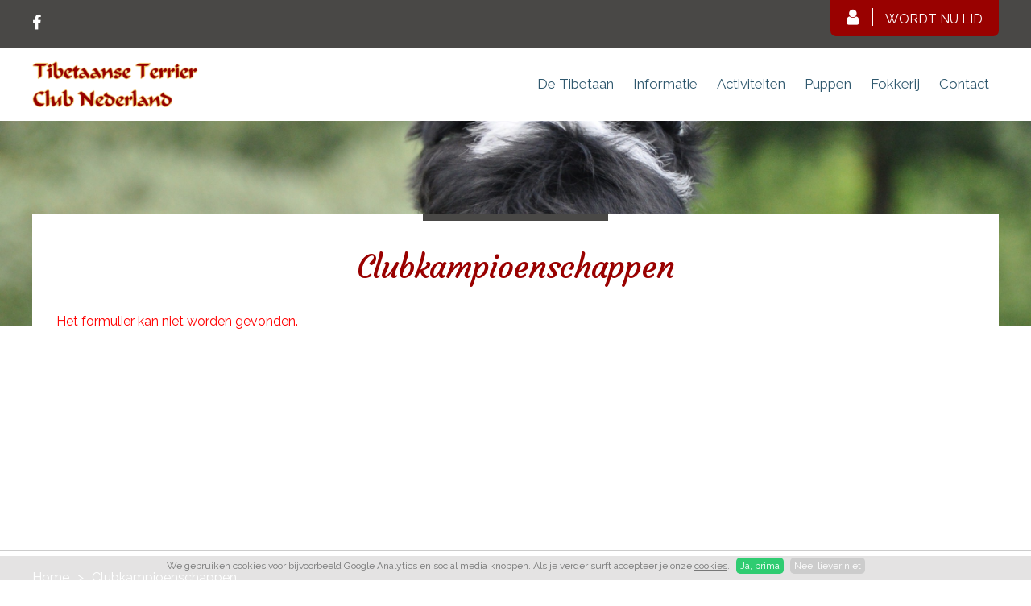

--- FILE ---
content_type: text/html; charset=utf-8
request_url: https://www.tibetaanseterrierclub.nl/clubkampioenschappen
body_size: 2900
content:
<!DOCTYPE HTML><html lang="nl" class="mx_cookie"><head> <meta http-equiv="Content-Type" content="text/html; charset=utf-8" /> <title>Clubkampioenschappen</title> <meta name="robots" content="index,follow" /> <script type="text/javascript" src="/cache/js/799-config.js?ts=1766675900"></script> <script type="text/javascript" src="/cache/js/799-1-lang.js?ts=1766675900"></script> <meta name="viewport" content="width=device-width, initial-scale=1, user-scalable=no" /> <meta name="format-detection" content="telephone=no"/> <link href="https://fonts.googleapis.com/css?family=Raleway:400,400i,600" rel="stylesheet"> <link href="https://fonts.googleapis.com/css?family=Courgette" rel="stylesheet"> <link href="https://tibetaanseterrierclubnl.cdn.maxicms.nl/templates/css/font-awesome.min.css" rel="stylesheet" type="text/css" /> <link href="https://tibetaanseterrierclubnl.cdn.maxicms.nl/templates/css/liMarquee.css" rel="stylesheet" type="text/css" /> <link href="https://tibetaanseterrierclubnl.cdn.maxicms.nl/templates/css/owl.carousel.css" rel="stylesheet" type="text/css" /> <link href="https://tibetaanseterrierclubnl.cdn.maxicms.nl/templates/css/flexslider.css" rel="stylesheet" type="text/css" /> <link href="https://tibetaanseterrierclubnl.cdn.maxicms.nl/templates/css/main.css" rel="stylesheet" type="text/css" /> <link href="https://tibetaanseterrierclubnl.cdn.maxicms.nl/templates/css/nav.css" rel="stylesheet" type="text/css" /> <link rel="stylesheet" href="https://tibetaanseterrierclubnl.cdn.maxicms.nl/views/Cookie/cookie.css" /> <link rel="stylesheet" href="/lib/Cupella/Modules/Block/Views/image.css?ts=1484231579" /> <link rel="stylesheet" href="https://tibetaanseterrierclubnl.cdn.maxicms.nl/views/ContactForm/contact_form.css" /> <link rel="stylesheet" href="/assets/css/default.css?ts=1484231578" /></head> <body><div id="mx_cookie"> We gebruiken cookies voor bijvoorbeeld Google Analytics en social media knoppen. Als je verder surft accepteer je onze <a href="/cookiebeleid?mx_cookie_implicit=0">cookies</a>. <a href="#" id="mx_cookie_allow" class="mx_cookie_btn">Ja, prima</a> <a href="#" id="mx_cookie_disallow" class="mx_cookie_btn">Nee, liever niet</a></div> <!-- in twig <div id="headerwrapper">--> <div id="headerwrapper"> <div id="topwrapper"> <div id="top"> <div id="top-left"> <!-- <a href="#"><i class="fa fa-instagram" aria-hidden="true"></i></a> --><a href="https://www.facebook.com/groups/824623828968331/?ref=share" target="_blank"><i class="fa fa-facebook" aria-hidden="true"></i></a> <!--<a href="#"><i class="fa fa-linkedin" aria-hidden="true"></i></a><a href="#"><i class="fa fa-twitter" aria-hidden="true"></i></a>--></div> <div id="top-right"><a href="/lid-worden"><i class="fa fa-user" aria-hidden="true"></i><span>Wordt nu lid</span></a></div> <div class="clear"></div> </div> </div> <div id="navwrapper"> <header id="header"> <div id="logo"><a href="/"><img src="https://tibetaanseterrierclubnl.cdn.maxicms.nl/templates/layout/ttcn-logo.png" width="925" height="220"></a></div> <nav id="nav"><ul id="slick"> <li class="mx_first mx_parent"> <a href="#" title="De Tibetaan" class="MenuBarItemSubmenu">De Tibetaan</a> <ul class="mx_level_1"> <li class="mx_first"> <a href="/herkomst" title="Herkomst" >Herkomst</a> </li> <li> <a href="/rasstandaard" title="Rasstandaard" >Rasstandaard</a> </li> <li> <a href="/kenmerken" title="Kenmerken" >Kenmerken</a> </li> <li> <a href="/gezondheid" title="Gezondheid" >Gezondheid</a> </li> <li> <a href="/gedrag" title="Gedrag" >Gedrag</a> </li> <li> <a href="/algemene-verzorging" title="Algemene verzorging" >Algemene verzorging</a> </li> <li class="mx_last"> <a href="/vachtverzorging" title="Vachtverzorging" >Vachtverzorging</a> </li> </ul> </li> <li class="mx_parent"> <a href="#" title="Informatie" class="MenuBarItemSubmenu">Informatie</a> <ul class="mx_level_1"> <li class="mx_first"> <a href="/algemeen-gezondheid" title="Algemeen" >Algemeen</a> </li> <li> <a href="/doel" title="Doel" >Doel</a> </li> <li> <a href="/organisatie" title="Organisatie" >Organisatie</a> </li> <li> <a href="/wie-is-wie" title="Wie is wie" >Wie is wie</a> </li> <li> <a href="/nieuws" title="Nieuws" >Nieuws</a> </li> <li> <a href="/lid-worden" title="Lid worden" >Lid worden</a> </li> <li> <a href="/huishoudelijk-reglement" title="Huishoudelijk reglement" >Huishoudelijk reglement</a> </li> <li> <a href="/informatie/belangrijke-documenten" title="Belangrijke documenten" >Belangrijke documenten</a> </li> <li class="mx_last"> <a href="/links" title="Links" >Links</a> </li> </ul> </li> <li class="mx_parent"> <a href="#" title="Activiteiten" class="MenuBarItemSubmenu">Activiteiten</a> <ul class="mx_level_1"> <li class="mx_first mx_parent"> <a href="/activiteiten/sport-en-spel" title="Sport en spel" class="MenuBarItemSubmenu">Sport en spel</a> <ul class="mx_level_2"> <li class="mx_first mx_last"> <a href="/wat-is-behendigheid" title="Wat is behendigheid?" >Wat is behendigheid?</a> </li> </ul> </li> <li> <a href="/agenda" title="Agenda" >Agenda</a> </li> <li> <a href="/activiteiten" title="Activiteiten" >Activiteiten</a> </li> <li class="mx_parent"> <a href="#" title="Fotoboeken" class="MenuBarItemSubmenu">Fotoboeken</a> <ul class="mx_level_2"> <li class="mx_first"> <a href="/leden-fotoboeken" title="Leden foto&#039;s" >Leden foto&#039;s</a> </li> <li class="mx_last"> <a href="/fotos-aanleveren" title="Foto&#039;s aanleveren" >Foto&#039;s aanleveren</a> </li> </ul> </li> <li class="mx_last"> <a href="/wedstrijden-en-uitslagen" title="Wedstrijden en uitslagen" >Wedstrijden en uitslagen</a> </li> </ul> </li> <li class="mx_parent"> <a href="#" title="Puppen" class="MenuBarItemSubmenu">Puppen</a> <ul class="mx_level_1"> <li class="mx_first"> <a href="/op-zoek-naar-een-pup" title="Op zoek naar een pup?" >Op zoek naar een pup?</a> </li> <li> <a href="/puppen-bij-fokkers" title="Puppen bij erkende fokkers" >Puppen bij erkende fokkers</a> </li> <li> <a href="/pupinformatiedienst" title="Pupinformatiedienst" >Pupinformatiedienst</a> </li> <li class="mx_last"> <a href="/herplaatsing" title="Herplaatsing" >Herplaatsing</a> </li> </ul> </li> <li class="mx_parent"> <a href="#" title="Fokkerij" class="MenuBarItemSubmenu">Fokkerij</a> <ul class="mx_level_1"> <li class="mx_first"> <a href="/fokkers" title="Fokkers" >Fokkers</a> </li> <li> <a href="/fokkerij/dna-uitslagen" title="DNA uitslagen" >DNA uitslagen</a> </li> <li> <a href="/fokkerij/uitslagen-hd-ecvo" title="Uitslagen HD &amp; ECVO" >Uitslagen HD &amp; ECVO</a> </li> <li class="mx_last"> <a href="/dekaangifte" title="Dekaangifte" >Dekaangifte</a> </li> </ul> </li> <li class="mx_last"> <a href="/contact" title="Contact" >Contact</a> </li> </ul></nav> <div class="clear"></div> </header> </div> <div id="navprepend"></div></div><div id="contentwrapper"> <section id="content"> <h1>Clubkampioenschappen</h1> <p><p class="mx_error">Het formulier kan niet worden gevonden.</p><br /> </p> <p><br /> </p> <div class="clear"></div> </section></div><div id="bottomwrapper"></div><div id="breadcrumbswrapper"> <div id="breadcrumbs"><ul vocab="https://schema.org/" typeof="BreadcrumbList"> <li property="itemListElement" typeof="ListItem"> <a property="item" typeof="WebPage" href="/" title="Home"><span property="name">Home</span></a> <meta property="position" content="1"> </li> <li property="itemListElement" typeof="ListItem"> <span property="name">Clubkampioenschappen</span> <meta property="position" content="2"> </li> </ul></div></div><div id="footerwrapper"> <h6>Neem contact op</h6> <footer id="footer"> <div id="footer-left">
Tibetaanse Terrier Club Nederland<br><a href="/cdn-cgi/l/email-protection#e0898e868fa09494838ece8e8c" target="_blank"><span class="__cf_email__" data-cfemail="e48d8a828ba49090878aca8a88">[email&#160;protected]</span></a><br><br><a href="/sitemap" target="_blank">Sitemap</a><br/><a href="https://tibetaanseterrierclubnl.cdn.maxicms.nl/uploads/Editor/PDF/privacybeleid-ttcn-versie-230618-1.pdf" target="_blank">Privacy verklaring</a> <a class="bottomlink" href="/contact"><i class="fa fa-user" aria-hidden="true"></i><span>Contact</span></a> </div> <div id="footer-right"><div id="mx_contact_form"> <form class="mx_contact_form" method="post" action="/clubkampioenschappen?mx_contact_form=1#mx_contact_form"> <input type="hidden" name="mx_csrf" value="5141b7c27a1e3d7387d6d206b876927e415df5cd" /> <div class="mx_contact_form_row"> <div class="mx_contact_form_input"> <input type="text" name="item_2" id="item_2" value="" placeholder="Naam *" /> </div> </div> <div class="mx_contact_form_row"> <div class="mx_contact_form_input"> <input type="text" name="item_3" id="item_3" value="" placeholder="Telefoonnummer *" /> </div> </div> <div class="mx_contact_form_row"> <div class="mx_contact_form_input"> <input type="text" name="item_4" id="item_4" value="" placeholder="E-mailadres *" /> </div> </div> <div class="mx_contact_form_row"> <div class="mx_contact_form_input"> <textarea name="item_5" id="item_5" cols="40" rows="7" placeholder="Bericht *" ></textarea> </div> </div> <div class="mx_contact_form_row mx_hidden"> <div class="mx_contact_form_input"> <input type="text" name="emailaddress" id="emailaddress" value="" placeholder="E-mailadres *" /> </div> </div> <div class="mx_contact_form_row"> <button type="submit"> <i class="fa fa-angle-right" aria-hidden="true"></i>Versturen </button> </div> </form></div></div> <div class="clear"></div> </footer></div><div id="copywrapper"> <div id="copy"> <div id="copy-left">&copy; 2025 <a href="http://www.degeusinternet.nl" target="_blank" >Website door De Geus Internet</a></div> <div id="copy-right"><!-- <a href="#"><i class="fa fa-instagram" aria-hidden="true"> </i></a>--><a href="https://www.facebook.com/groups/824623828968331/?ref=share" target="_blank"><i class="fa fa-facebook" aria-hidden="true"></i></a> <!--<a href="#"><i class="fa fa-linkedin" aria-hidden="true"></i></a><a href="#"><i class="fa fa-twitter" aria-hidden="true"></i></a> --></div> <div class="clear"></div> </div></div> <script data-cfasync="false" src="/cdn-cgi/scripts/5c5dd728/cloudflare-static/email-decode.min.js"></script><script type="text/javascript" src="https://tibetaanseterrierclubnl.cdn.maxicms.nl/templates/js/jquery-1.11.3.min.js"></script>
<script type="text/javascript" src="https://tibetaanseterrierclubnl.cdn.maxicms.nl/templates/js/jquery.flexslider.js"></script>
<script type="text/javascript" src="https://tibetaanseterrierclubnl.cdn.maxicms.nl/templates/js/isotope.pkgd.min.js"></script>
<script type="text/javascript" src="https://tibetaanseterrierclubnl.cdn.maxicms.nl/templates/js/imagesloaded.pkgd.min.js"></script>
<script type="text/javascript" src="https://tibetaanseterrierclubnl.cdn.maxicms.nl/templates/js/jquery.slicknav.js"></script>
<script type="text/javascript" src="https://tibetaanseterrierclubnl.cdn.maxicms.nl/templates/js/owl.carousel.js"></script>
<script type="text/javascript" src="https://tibetaanseterrierclubnl.cdn.maxicms.nl/templates/js/jquery.liMarquee.js"></script>
<script type="text/javascript" src="https://tibetaanseterrierclubnl.cdn.maxicms.nl/templates/js/jquery.cycle2.min.js"></script>
<script type="text/javascript" src="https://tibetaanseterrierclubnl.cdn.maxicms.nl/templates/js/jquery.matchHeight.js"></script>
<script type="text/javascript" src="https://tibetaanseterrierclubnl.cdn.maxicms.nl/templates/js/jquery-filestyle.min.js"></script>
<script type="text/javascript" src="https://tibetaanseterrierclubnl.cdn.maxicms.nl/templates/js/main.js"></script> <script type="text/javascript" src="/lib/Cupella/Modules/Cookie/Resources/js/cookie.js?ts=1458656867"></script><script type="text/javascript" src="/lib/Cupella/Modules/ContactForm/Resources/js/contact-module.js?ts=1739442359"></script><script type="text/javascript" src="/js/jquery.ctrlz.js?ts=1686308660"></script><script type="text/javascript" src="/js/main.js?ts=1589859582"></script><script defer src="https://static.cloudflareinsights.com/beacon.min.js/vcd15cbe7772f49c399c6a5babf22c1241717689176015" integrity="sha512-ZpsOmlRQV6y907TI0dKBHq9Md29nnaEIPlkf84rnaERnq6zvWvPUqr2ft8M1aS28oN72PdrCzSjY4U6VaAw1EQ==" data-cf-beacon='{"version":"2024.11.0","token":"3554c74d202e4307905056d9e8d287a4","r":1,"server_timing":{"name":{"cfCacheStatus":true,"cfEdge":true,"cfExtPri":true,"cfL4":true,"cfOrigin":true,"cfSpeedBrain":true},"location_startswith":null}}' crossorigin="anonymous"></script>
</body></html>


--- FILE ---
content_type: text/css
request_url: https://tibetaanseterrierclubnl.cdn.maxicms.nl/templates/css/main.css
body_size: 5198
content:
/* CSS Document */
html,body,div,span,object,iframe,h1,h2,h3,h4,h5,h6,p,blockquote,pre,abbr,address,cite,code,del,dfn,em,img,ins,kbd,q,samp,small,strong,sub,sup,var,b,i,dl,dt,dd,fieldset,form,label,legend,table,caption,tbody,tfoot,thead,tr,th,td,article,aside,canvas,details,figcaption,figure,footer,header,hgroup,menu,nav,section,summary,time,mark,audio,video{margin:0;padding:0;border:0;outline:0;font-size:100%;vertical-align:baseline;background:transparent}body{line-height:1}article,aside,details,figcaption,figure,footer,header,hgroup,menu,nav,section{display:block}nav ul{list-style:none}blockquote,q{quotes:none}blockquote:before,blockquote:after,q:before,q:after{content:none}a{margin:0;padding:0;font-size:100%;vertical-align:baseline;background:transparent}ins{background-color:#ff9;color:#000;text-decoration:none}mark{background-color:#ff9;color:#000;font-style:italic;font-weight:bold}del{text-decoration:line-through}abbr[title],dfn[title]{border-bottom:1px dotted;cursor:help}table{border-collapse:collapse;border-spacing:0}hr{display:block;height:1px;border:0;border-top:1px solid #ccc;margin:1em 0;padding:0}input[type=text],input[type=button],input[type=submit],input[type=password],select{vertical-align:middle}

* {
-webkit-box-sizing: border-box;
-moz-box-sizing: border-box;
box-sizing: border-box;
-webkit-tap-highlight-color: rgba(0,0,0,0);
}

html.mx_logged_in {
    margin-top: 0 !important;
}

body {
margin:0;
padding:0;
color: #000000;
line-height: 1.350;
}

body, p, td, td p {
font-family: 'Raleway', sans-serif;
font-weight:400;
font-size: 16px;
}

h1, h2, h3, h4, h5, h6, p, ul {
margin-top:15;
margin-bottom:15px;
}

h1, h6, h4 {
font-family: 'Courgette', cursive;
font-style:normal !important;
letter-spacing: -1px;
font-weight:normal;
font-size:40px;
color:#990100;
text-align:center;
margin-bottom:30px;
}

h1:before, h4:before {
content:"";
width:230px;
height:9px;
background-color:#494846;
display:block;
margin:0 auto;
margin-bottom:40px;
}

#aside h4:before {
background-color:#DDDDDD;
}

h1, h1:before {
margin-bottom:30px;
color: #990100;
}

h2 {
color:#990100;
font-size:28px;
font-weight:normal;
}

h3 {
color: #494846;
font-size:24px;
margin-bottom:0;
font-weight:normal;
}


.mx_news_block_content h3 {color: #990100; }


h5 {
color:#494846;
font-family: 'Playfair Display', serif;
font-style:italic;
font-weight:normal;
font-size:20px;
}


p.quote{
font-family: 'Courgette', cursive;
letter-spacing: -1px;
margin-top:15px;
font-size:19px;
}

p.small{
font-size:14px;
}

#content p[style*="padding-left"] {
font-family: 'Courgette', cursive;
font-size:19px;
letter-spacing: -1px;
padding:15px 25px !important;
background-color:#EEEEEE;
line-height:27px;
quotes: "“" "”" "‘" "’";
}

#content p[style*="padding-left"]:before {
    content: open-quote;
	font-size:42px;
	display: block;
	float:left;
	padding-right:12px;
	line-height:42px;
	height:25px;
}

#content p[style*="padding-left"]:after {
    content: close-quote;
	font-size:42px;
	display: block;
	float:right;
	line-height:42px;
}

a {
color:#990100;
text-decoration:none;
}

#footer-left a {
color:#ffffff;
text-decoration:none;
}

#footer-left a:hover {
text-decoration:underline;
}

a:hover {
text-decoration:underline;
}

a:active, a:focus { 
outline: 0; 
} 


a.button {
width:auto;
background-color:#990100;
display:inline-block;
padding:10px 20px;
font-weight:400;
color:#FFFFFF;
font-family: 'Raleway', sans-serif;
text-transform:uppercase;
text-decoration:none;
-webkit-border-radius: 7px;
-moz-border-radius: 7px;
-khtml-border-radius: 7px;
border-radius: 7px;
font-size:16px;
margin-top: 10px;
}

a.button:before {
content:"\f105";
font-family:"FontAwesome";
color: #FFFFFF;
padding-right: 15px;
margin-right: 15px;
font-weight:bold;
font-size:22px;
line-height:22px;
display:inline-block;
margin-top:-3px;
border-right: solid 2px #FFFFFF;
transition: all 0.5s ease;
}

a.button:hover:before {
padding-left:5px;
padding-right:10px;
}

ul.check, ul.check li {
margin-left:0;
list-style-type:none;
padding-left:0;
}

ul.check li {
padding-left:25px;
position: relative;
}

ul.check li:before {
position:absolute;
left:0;
content:"\f00c";
font-family:"FontAwesome";
color:#990100;
}

input[type=text], input[type=email],input[type=password], textarea {
-webkit-appearance: none;
font-family: 'Raleway', sans-serif;
font-weight:400;
font-style:italic;
font-size:16px;
height:36px;
width:100%;
border: solid 1px #2B3B48;
padding:0 8px;
-webkit-border-radius: 0;
-moz-border-radius: 0;
-khtml-border-radius: 0;
border-radius: 0;
}

select {
font-family: 'Raleway', sans-serif;
font-weight:400;
font-style:italic;
font-size:16px;
height:36px;
width:100%;
border: solid 1px #2B3B48;
padding:0 8px;
-webkit-border-radius: 0;
-moz-border-radius: 0;
-khtml-border-radius: 0;
border-radius: 0;
}

.mx_form_input_option {
font-family: 'Raleway', sans-serif;
font-weight:400;
font-style:italic;
font-size:16px;
padding:2px 0;
}

textarea {
padding:8px 8px;
height:200px;
}

.jfilestyle{display:inline-block;margin:0 0 10px;padding:0;position:relative;border-collapse:separate;}
div.jfilestyle input,div.jfilestyle label{line-height:normal;vertical-align:middle;

font-size: 16px;}
div.jfilestyle input{position:absolute;border:1px solid #FFFFFF;
height: auto;background:#FFFFFF;margin:0;border-radius:0;color:#8d8d8d;cursor:default;padding:10px 15px}
div.jfilestyle label{
float:left;
display:inline-block!important;
width:150px!important;
border: solid 1px #FFFFFF;
padding:10px 15px;
background-color: #2B3B48;
color:#FFFFFF;
text-align:center;margin:0;
}
div.jfilestyle label[disabled]{pointer-events:none;opacity:.6;filter:alpha(opacity=65);cursor:not-allowed}div.jfilestyle label:hover{cursor:pointer;opacity:.9}div.jfilestyle{ width:100%; border: solid 1px #2B3B48; padding:0;font-size:12px;vertical-align:middle; overflow:hidden;}

button {
-webkit-appearance: none;
width:auto;
background-color:#990100;
display:inline-block;
height:45px;
padding:10px 20px;
font-weight:400;
color:#FFFFFF;
font-family: 'Raleway', sans-serif;
text-transform:uppercase;
text-decoration:none;
-webkit-border-radius: 7px;
-moz-border-radius: 7px;
-khtml-border-radius: 7px;
border-radius: 7px;
border:0;
font-size:16px;
cursor:pointer;
}

button i {
font-weight:bold !important;
font-size:22px!important;
line-height:22px!important;
transition: all 0.5s ease;
}

::placeholder { /* Chrome, Firefox, Opera, Safari 10.1+ */
    opacity: 0.9; /* Firefox */
}

:-ms-input-placeholder { /* Internet Explorer 10-11 */
 opacity: 0.9;
}

::-ms-input-placeholder { /* Microsoft Edge */
opacity: 0.9;
}

input:focus::placeholder, textarea:focus::placeholder { /* Chrome, Firefox, Opera, Safari 10.1+ */
    opacity: 0; /* Firefox */
}

input:focus:-ms-input-placeholder, textarea:focus:-ms-input-placeholder { /* Internet Explorer 10-11 */
 opacity: 0;
}

input:focus::-ms-input-placeholder, textarea:focus::-ms-input-placeholder { /* Microsoft Edge */
opacity: 0;
}

#content img[style*="left"], #content img[align="left"], #aside img[style*="left"], #aside img[align="left"] { margin: 0 30px 10px 0; }
#content img[style*="right"], #content img[align="right"], #aside img[style*="right"], #aside img[align="right"] { margin: 0 0 10px 30px; }

#content img, #aside img {
max-width:100%;
height:auto;
border:solid 5px #494846;
}

#content img.no-border, #aside img.no-border {
border:none;
}

#headerwrapper {
background-image:url(../layout/garden-sfeer.jpg);
background-size:cover;
background-repeat:no-repeat;
padding-bottom:255px;
background-position:center center;
}

#topwrapper {
background-color:#494846;
}

#top {
width:100%;
max-width:1240px;
padding:0 20px;
margin:0 auto;
min-height:60px;
}

#top-left {
float:left;
width:50%;
padding-top:18px;
}

#top-left a {
color:#FFFFFF;
}

#top-left i, #copy-right i {
border-right: solid 2px #FFFFFF;
padding-right:15px;
margin-right:15px;
font-size:20px;
}

#top-left a:last-of-type i, #copy-right a:last-of-type i {
border-right:0;
margin-right:0;
}

#top-right {
float:left;
width:50%;
text-align:right;
}

#top-right a, .bottomlink {
background-color:#990100;
display:inline-block;
height:45px;
padding:10px 20px;
font-weight:400;
text-transform:uppercase;
color:#FFFFFF;
text-decoration:none;
-webkit-border-radius: 0px 0px 7px 7px;
-moz-border-radius: 0px 0px 7px 7px;
-khtml-border-radius: 0px 0px 7px 7px;
border-radius: 0px 0px 7px 7px;
}

#top-right i, button i, .bottomlink i {
color:#FFFFFF;
border-right: solid 2px #FFFFFF;
padding-right:15px;
margin-right:15px;
font-size:22px;
}

button:hover i {
padding-left:5px;
padding-right:10px;
}

#navwrapper {
background-color:#FFFFFF;
min-height:90px;
}

#navprepend {
position: absolute;
top:150px;
right:0;
width:100%;
}

#header {
width:100%;
max-width:1240px;
padding:0 20px;
margin:0 auto;
min-height:90px;
}

#logo {
float:left;
width:30%;
padding-top:15px;
font-weight:300;
font-size:24px;
line-height:26px;
color:#666666;
}

#logo:first-line {
color:#0d1f2d;
font-weight:400;
text-transform:uppercase;
}

#logo img {
height:70px;
width:auto;
float:left;
margin-right:-20px;
margin-top:-5px;
}

#nav {
float:left;
width:70%;
text-align:right;
}

#contentwrapper {
margin:0 20px;
margin-top: 25px;
}

#content {
width:100%;
max-width:1200px;
margin:0 auto;
margin-top:-165px;
background-color:#FFFFFF;
padding:0 30px 40px 30px;
min-height:385px;
}

#bottomwrapper {
width:100%;
padding-bottom:40px;
}

#breadcrumbswrapper {
background-color:#494846;
}

#breadcrumbs {
width:100%;
max-width:1240px;
padding:16px 20px 0 20px;
margin:0 auto;
min-height:60px;
color:#FFFFFF;
}

#breadcrumbs ul {
padding: 0;
margin: 0;
float: left;
}

#breadcrumbs ul li { display: inline; }

#breadcrumbs ul li a {
width:auto;
color:#FFFFFF;
text-decoration: none;
float: left;
}

#breadcrumbs ul li a:after {
content:">";
padding-left:10px;
padding-right:10px;
}

#breadcrumbs ul li a:hover span {
text-decoration:underline;
}

#footerwrapper {
background-size:cover;
background-repeat:no-repeat;
    background-image: linear-gradient(to bottom, rgba(8, 24, 37,0.65) 0%,rgba(8, 24, 37,0.65) 100%), url(../layout/ttcn-bottom-sfeer.jpg);
	background-position:bottom center;
}

#footer {
width:100%;
max-width:1240px;
padding:20px 20px 0 20px;
margin:0 auto;
color:#FFFFFF;
  display: flex;
  flex-wrap: wrap;
}

#footer-left {
float:left;
width:50%;
position:relative;
padding-bottom:60px;
}

#footer-right {
float:left;
width:50%;
position:relative;
}

.bottomlink {
position:absolute;
bottom:0;
left:0;
-webkit-border-radius: 7px 7px 0px 0px;
-moz-border-radius: 7px 7px 0px 0px;
-khtml-border-radius: 7px 7px 0px 0px;
border-radius: 7px 7px 0px 0px;
}

#footer .mx_contact_form_row {
width:50%;
float:left;
clear:left;
padding-right:10px;
}

#footer .mx_contact_form_row:nth-of-type(4) {
float:right;
clear: none;
margin-top:-123px;
padding-left:10px;
padding-right:0;
}

#footer .mx_contact_form_input {
width:100%;
}

#footer input[type=text], #footer input[type=email],#footer input[type=password], #footer textarea {
border: solid 1px #FFFFFF;
background-color:transparent;
color:#FFFFFF;
}

#footer button {
position:absolute;
bottom:0;
margin-left:0;
right:0;
-webkit-border-radius: 7px 7px 0px 0px;
-moz-border-radius: 7px 7px 0px 0px;
-khtml-border-radius: 7px 7px 0px 0px;
border-radius: 7px 7px 0px 0px;
}

#footer textarea {
height:158px;
resize: none;
}

#footerwrapper h6 {
color:#FFFFFF;
padding-top:40px;
margin-top:0;
}

#copywrapper {
width:100%;
height:auto;
}

#copy {
width:100%;
max-width:1240px;
padding:10px 20px;
margin:0 auto;
}

#copy-left {
float:left;
width:50%;
font-size:14px;
font-weight:400;
}

#copy-left a{
color:#000000;
}

#copy-right {
float:left;
width:50%;
text-align:right;
}

#copy-right a{
color: #494846;
}


.video-container-outer {
	max-width:500px;
	max-height:300px;
	margin:0 auto;
	margin-bottom:30px;
}

.video-container {
    position: relative;
    padding-bottom: 50.2%;
    padding-top: 30px;
    height: 0px;
    overflow: hidden;
}

.video-container iframe, .video-container object, .video-container embed {
    position: absolute;
    top: 0px;
    left: 0px;
    width: 100% !important;
    height: 100% !important;
}


.mx_pagination, p.back {
font-family: 'Courgette', cursive;
letter-spacing: -1px;
border-top: solid 1px #990100;
text-align:center;
}

.mx_pagination:before, p.back:before {
content:"";
width:50px;
height:9px;
background-color:#494846;
display:block;
margin:0 auto;
margin-bottom:15px;
}

p.back a {
color:#990100;
font-size:24px;
text-transform:lowercase;
}

p.back a:hover {
text-decoration:none;
color:#2B3B48
}

.mx_pagination ul, .mx_pagination li {
float:none !important;
display:inline;
border:none !important;
}

.mx_pagination a, .mx_pagination span {
display:inline-block !important;
font-family: 'Courgette', cursive;
letter-spacing: -1px;
color: #B2B2B2;
font-size:28px !important;
line-height:26px;
padding: 0 9px 5px 9px !important;
}

.mx_pagination li.mx_current a {
color:#990100;
background-color:transparent !important;
}

.mx_pagination a:hover, .mx_pagination li.mx_current a:hover {
color:#2B3B48;
background-color:transparent !important;
}

.mx_pagination a:hover {
background-color:transparent !important;
}

td {
width:50%;
vertical-align:top;
}

table, tr, td {
height:auto !important;
}


#members {
margin-bottom:20px;
margin-top:10px;
}

.member {
float:left;
width:100%;
margin-bottom:35px;
border-top: solid 8px #990100;
}

.member img {
display:block;
}

.member .description {
background-color: #EEEEEE;
padding:5px 15px;
text-align:center;
}

.member .footer {
background-color:#2B3B48;
padding:8px 10px 10px 8px;
text-align:center;
}

.member .footer a {
color:#FFFFFF;
padding:0 13px;
}

.member .footer a {
line-height:26px;
}

.member .footer a:hover {
padding:0 10px 0 11px;
}

.member .footer a:hover i {
font-size:24px;
padding-bottom:-4px;
}

.member h3 {
font-size:16px;
color:#990100;
text-transform:uppercase;
}

.tooltip {
    position: relative;
    display: inline-block;
}

.tooltip .tooltiptext {
    visibility: hidden;
    width: 110px;
    background-color: #000000;
    color: #fff;
    text-align: center;
    border-radius: 5px;
    padding: 1px 5px 3px 5px;
    position: absolute;
    z-index: 1;
    bottom: 150%;
    left: 50%;
    margin-left: -55px;
	font-size:14px;
}

.tooltip .tooltiptext::after {
    content: "";
    position: absolute;
    top: 100%;
    left: 50%;
    margin-left: -5px;
    border-width: 5px;
    border-style: solid;
    border-color: black transparent transparent transparent;
}

.tooltip:hover .tooltiptext {
    visibility: visible;
}

#options {
padding-bottom:30px;
text-align:center;
}

#options button {
display:inline-block; 
 border:none;
 color:#000000;
border-bottom:solid 5px #CCCCCC ;
margin: 0 20px 15px 20px;
 background-color:transparent;
 cursor:pointer;
 padding:0;
 -webkit-border-radius: 0;
-moz-border-radius: 0;
-khtml-border-radius: 0;
border-radius:0;
}

#options button:hover {
text-decoration:none;
border-bottom:solid 5px #990100;
}


#options button.is-checked {
border-bottom:solid 5px #990100;
}

.grid-sizer {
width:31.3%;
}

.gutter-sizer {
width:3%;
}

.list_category_item, .project {
position:relative;
	float:left;
	width:31.3%;
	margin-bottom: 30px;
}

.project {
width:100%;
border: solid 5px #EEEEEE;
margin-bottom:10px;
}

.project img {
width:100%;
height:auto;
display:block;
}

.list_category_item .label, .project .label, .mx_photo_album_subalbum .label {
position: absolute;
bottom:25px;
left:0;
line-height: 19px;
background-color: #990100;
color:#FFFFFF;
text-transform:uppercase;
padding:8px 15px;
-webkit-border-radius: 0px 7px 7px 0px;
-moz-border-radius: 0px 7px 7px 0px;
-khtml-border-radius: 0px 7px 7px 0px;
border-radius: 0px 7px 7px 0px;
}

.project .label {
left:-5px;
}

.label {
	font-size: 14px;
}

/*.list_category_item:nth-of-type(3n) {
	margin-right:0;
}*/

em {
font-style:italic !important;
}

#project-desc {
float:left;
width:30%;
padding-right:30px;
}

#project-desc #tags {
margin-bottom:20px;
}

#project-desc #tags span {
position:relative;
display:inline-block;
padding:8px 9px 7px 3px;
color:#FFFFFF;
background-color: #CCCCCC;
font-size:13px;
line-height:13px;
text-transform:uppercase;
-webkit-border-radius: 0 7px 7px 0;
-moz-border-radius:  0 7px 7px 0;
-khtml-border-radius:  0 7px 7px 0;
border-radius:  0 7px 7px 0;
margin-bottom:10px;
margin-left:14px;
margin-right:7px;
}

#project-desc #tags span:after {
right: 100%;
top: 50%;
border: solid transparent;
content: " ";
height: 0;
width: 0;
position: absolute;
pointer-events: none;
border-color: rgba(204, 204, 204, 0);
border-right-color: #CCCCCC;
border-width: 13px;
margin-top: -13px;
}

#project-desc #tags span::before {
content:"\2022";
border-right: solid 2px #FFFFFF;
padding-right: 8px;
margin-right: 8px;
font-weight:bold;
}

#project-images {
float:left;
width:70%;
margin-bottom:30px;
}

#slider {
border: solid 5px #EEEEEE;
}

#slider img {
border:none;
}

#slider .flex-direction-nav .flex-prev {
    left: -5px !important;
	background-color:#990100;
	opacity: 1;
-webkit-border-radius: 0px 7px 7px 0px;
-moz-border-radius: 0px 7px 7px 0px;
-khtml-border-radius: 0px 7px 7px 0px;
border-radius: 0px 7px 7px 0px;
text-align:center;
}

#slider .flex-direction-nav .flex-next {
right: -5px !important;
	background-color:#990100;
	opacity: 1;
-webkit-border-radius: 7px 0px 0px 7px;
-moz-border-radius: 7px 0px 0px 7px;
-khtml-border-radius: 7px 0px 0px 7px;
border-radius: 7px 0px 0px 7px;
text-align:center;
}

#slider .flex-direction-nav a::before {
	color:#FFFFFF;
	text-shadow:none;
	font-size:36px;
	line-height:40px;
	opacity:0.7;
}

#slider .flex-direction-nav a:hover::before {
opacity:1;
}

.clear {
clear:both;
}

@media screen and (max-width: 1023px) {

#contentwrapper {
margin:0;
}

#content {
margin-top:-45px;
}

#footer-left {
width:30%;
}

#footer-right {
width:70%;
}

} /* end mediaquery */

@media screen and (max-width: 980px) {

.list_category_item, .project, .grid-sizer {
	width:48.5%;
	margin-bottom:25px;
	}

} /* end mediaquery */

@media screen and (max-width: 750px) {

#headerwrapper {
padding-bottom:200px;
}

#content {
padding-left: 20px;
padding-right: 20px;
}

#footer-left {
width:100%;
text-align:center;
}

#footer-right {
width:100%;
padding-bottom:50px;
}

.bottomlink {
display:none;
}

h1, h6, h4 {
margin-bottom:40px;
}

h1:before, h4:before {
margin-bottom:20px;
}

td {
width:100%;
display:block;
clear:left;
vertical-align:top;
}

} /* end mediaquery */

@media screen and (max-width: 600px) {

#top-left {
width:70%;
}

#top-right {
width:30%;
}

#top-right i {
border-right:none;
color:#FFFFFF;
padding-right:0;
margin-right:0;
}

#top-right span {
display:none;
}

#top-right a, .bottomlink {
font-size:18px;
font-family: 'Arial Narrow', Helvetica, sans-serif;
}

#navwrapper, #header {
min-height:auto;
}

#logo img {
height:50px;
margin-bottom:15px;
}

#navprepend {
top:135px;
}

#footer .mx_contact_form_row {
width:100%;
padding-right:0;
}

#footer .mx_contact_form_row:nth-of-type(4) {
margin-top:0;
padding-left:0;
}

#copy {
padding-right:0;
}

h1, h6 {
font-size:32px;
}

.list_category_item, .project, .grid-sizer {
	width:100%;
	margin-bottom:25px;
	}
	
#options {
display:none;
}

} /* end mediaquery */

--- FILE ---
content_type: text/css
request_url: https://tibetaanseterrierclubnl.cdn.maxicms.nl/templates/css/nav.css
body_size: 1941
content:
/* CSS Document */
#nav ul {margin:0; padding:0; list-style:none; text-align:left;  }
#nav > ul {display:inline-block; margin-bottom:-6px;
}

#nav > ul > li {float:left;display:block; z-index:99;
position:relative;
}

#nav ul li a {
display:block; 
text-decoration:none; 
position:relative; 
z-index:100;
width:auto;
color:#2f586e;
font-weight:auto;
}

#nav > ul > li > a:hover {
text-decoration:none;
color:#2B3B48;
}

#nav > ul > li > a {
height:90px;
margin:0 12px;
font-size:17px !important;
padding-top:28px;
border-top:solid 5px transparent;
}

#headerwrapper.stick #nav > ul > li > a {
height:75px;
padding:23px 18px 0 18px;
}

#nav > ul > li.mx_current > a {
border-top:solid 5px #990100;
}

#nav > ul > li.mx_last a {
padding-right:0;
}

/*Second level*/
#nav ul ul {
position:absolute;
display:none;
top:90px; 
left:0;
margin:0;
width:auto;
min-width:190px;
white-space:nowrap; 
padding-top:6px;
padding-bottom:6px;
z-index:99;
background-color: #990100;
/*-webkit-box-shadow: 0px 1px 2px 0px rgba(0,0,0,0.75);
-moz-box-shadow: 0px 1px 2px 0px rgba(0,0,0,0.75);
box-shadow: 0px 1px 2px 0px rgba(0,0,0,0.75);*/
}

#headerwrapper.stick #nav ul ul {
top:75px; 
}



/*#nav ul ul > li.mx_current > a:hover {
color:#60A72D;
}*/


#nav ul ul li a {
padding-top:9px; 
padding-bottom:7px;
padding-left:20px;
padding-right:25px;
margin-left:0;  
border-top:0;
font-size:17px;
line-height:17px;
text-align:left;
text-transform:none;
color:#FFFFFF;
}

#nav ul li.mx_last ul {
left:inherit;
right:0;
}

#nav ul ul > li.mx_last a {
padding-bottom:10px;
}

#nav ul ul li a:hover{
color: #E7B154 !important;
}

/*#nav ul ul li.mx_parent {
background-image: url(../layout/submenu-arrow.gif);
background-repeat:no-repeat;
background-position:center right;
}*/
	
/*Third level*/

#nav ul ul ul {
left:100%; 
top:auto; 
margin-top:-39px; 
padding-left:0px;
margin-left:0; 
-moz-background-clip: padding;     /* Firefox 3.6 */
-webkit-background-clip: padding;  /* Safari 4? Chrome 6? */
background-clip: padding-box;      /* Firefox 4, Safari 5, Opera 10, IE 9 */
min-width:260px;
width:auto;		 
border-left: 10px solid rgba(0,0,0,0.0);
border-top:0;
 white-space: normal; 
}

#nav ul li:nth-of-type(6) ul li:hover ul {
left:inherit;
right: 100%;
}

#nav ul ul ul:after {
display:none;
}

#nav ul ul ul a {
padding-right:20px;  
}

/*Fourth level*/
#nav ul ul ul ul {background:#66c;}

#nav li:hover {z-index:100;}




/*#nav ul li a.hassub {background:url(down.gif) no-repeat right center;}
#nav li.left ul li a.hassub {background:url(down.gif) no-repeat left center;}*/


/*#nav ul ul,
#nav ul ul ul {left:-9999px; right:auto; opacity:0;}*/

#nav ul li:hover > ul { display:block; opacity:1;}
#nav ul ul li:hover > ul {left:100%; opacity:1;}

/*#nav ul li:hover > a.hassub {background:url(right.gif) no-repeat right center;}*/


/*
    Mobile Menu Core Style
*/

.slicknav_btn { position: absolute; display: block; vertical-align: middle; top:-75px; right:0; padding: 9px 0.625em 9px 0.625em; line-height: 1.125em; cursor: pointer; }
.slicknav_menu  .slicknav_menutxt { display: block; line-height: 1.188em; float: left; }
.slicknav_menu .slicknav_icon { float: left; margin: 0.188em 0 0 0.438em; }
.slicknav_menu .slicknav_no-text { margin: 0 }
.slicknav_menu .slicknav_icon-bar { display: block; width: 1.125em; height: 0.125em; -webkit-border-radius: 1px; -moz-border-radius: 1px; border-radius: 1px;  }
.slicknav_btn .slicknav_icon-bar + .slicknav_icon-bar { margin-top: 0.188em }
.slicknav_nav { clear: both }
.slicknav_nav ul,
.slicknav_nav li { display: block }
.slicknav_nav .slicknav_arrow { font-size: 0.8em; display:inline-block; float:right; }
.slicknav_nav .slicknav_item { cursor: pointer; }
.slicknav_nav .slicknav_row { display: block; }
.slicknav_nav a { display: block }
.slicknav_nav .slicknav_item a,
.slicknav_nav .slicknav_parent-link a { display: inline }
.slicknav_menu:before,
.slicknav_menu:after { content: " "; display: table; }
.slicknav_menu:after { clear: both }
/* IE6/7 support */
.slicknav_menu { *zoom: 1 }

/* 
    User Default Style
    Change the following styles to modify the appearance of the menu.
*/

.slicknav_menu {
    font-size:16px;
	display:none;
}
/* Button */
.slicknav_btn {
float:right;
    text-decoration:none;
    -webkit-border-radius: 4px;
    -moz-border-radius: 4px;
    border-radius: 4px;  
    background-color:none;
	margin:10px 15px;
}

/* Button Text */
.slicknav_menu  .slicknav_menutxt {
    color: #2B3B48;
    font-weight: bold;
}
/* Button Lines */
.slicknav_menu .slicknav_icon-bar {
  background-color: #2B3B48;
  font-size:33px;
  font-weight:bold;
}
.slicknav_menu {
    background-color:#990100;
	width:100%;
	z-index:5;
	position:relative;
}

.slicknav_nav .slicknav_brand a {
color: #009999;
}

.slicknav_nav {
    color:#fff;
    margin:0;
    padding:0;
    font-size:0.875em;
}
.slicknav_nav, .slicknav_nav ul {
    list-style: none;
    overflow:hidden;
}
.slicknav_nav ul {
    padding:0;
    margin:0;
	background-color:#B30000;
}
.slicknav_nav .slicknav_row {
    padding:5px 10px;
    margin:2px 5px;
}

.slicknav_nav li {
	border-top: solid 0px #990100;
}

.slicknav_nav > li.mx_first, .slicknav_nav > li.mx_first a {
	border-top: 0;
}

.slicknav_nav a{
    padding:5px 10px;
    margin:2px 5px;
    text-decoration:none;
    color:#FFFFFF;
	text-align:center;
	font-size:20px;
}
.slicknav_nav .slicknav_item a,
.slicknav_nav .slicknav_parent-link a {
    padding:0;
    margin:0;
}

.slicknav_nav .slicknav_row:hover a{
   /* -webkit-border-radius: 6px;
    -moz-border-radius: 6px;
    border-radius: 6px;
    background:#ccc;
    color:#009999;*/
}
.slicknav_nav a:hover{
   /* -webkit-border-radius: 6px;
    -moz-border-radius: 6px;
    border-radius: 6px;
    background:#ccc;
     color:#009999;*/
}
.slicknav_nav .slicknav_txtnode {
     margin-left:15px;   
}

@media screen and (max-width: 1130px) {

nav > ul > li > a {
margin: 0 20px;
}

nav ul ul {
left:20px;
}

}


@media screen and (max-width: 1023px) {

nav { display:none;
}
	
.slicknav_menu {
		display:block;
	}

}

--- FILE ---
content_type: text/css
request_url: https://www.tibetaanseterrierclub.nl/lib/Cupella/Modules/Block/Views/image.css?ts=1484231579
body_size: -417
content:
.mx_buttons.mx_block_image_buttons {
	position: relative;
	z-index: 100;
	margin: 0 0 -42px 4px;
}

--- FILE ---
content_type: text/css
request_url: https://tibetaanseterrierclubnl.cdn.maxicms.nl/views/ContactForm/contact_form.css
body_size: 132
content:
form.mx_contact_form .mx_contact_form_row {
	width: 100%;
	clear: both;
	margin-bottom: 25px;
}

form.mx_contact_form label {
	width: 50%;
	float: left;
}

form.mx_contact_form input[type=text], form.mx_contact_form input[type=email], form.mx_contact_form textarea {
width:100%;
}

form.mx_contact_form input[type=submit] {
	margin-left:50%;
}

form.mx_contact_form .mx_contact_form_input {
	width:50%;
	float: left;
}

form.mx_contact_form input.mx_captcha {
	width: 50px;
}

@media screen and (max-width: 550px) {

form.mx_contact_form label, form.mx_contact_form .mx_contact_form_input {
	width:100%;
}

form.mx_contact_form input[type=submit] {
	margin-left:0;
}
	
}

--- FILE ---
content_type: application/javascript
request_url: https://www.tibetaanseterrierclub.nl/cache/js/799-config.js?ts=1766675900
body_size: -366
content:
mxConfig = {
	cdn : "https\u003A\/\/tibetaanseterrierclubnl.cdn.maxicms.nl\/",
	Menu : {
		maximum_depth : 3
	},
	maxUploadMb : 16
};

--- FILE ---
content_type: application/javascript
request_url: https://www.tibetaanseterrierclub.nl/lib/Cupella/Modules/ContactForm/Resources/js/contact-module.js?ts=1739442359
body_size: 500
content:
//var mxformCallback = function() {		
//	$('head meta[name^=mx_]').each(function(){
//		var _captchaForm=$("#"+$(this).attr('name') + " form"), _formName=$(this).attr('name'),_captchaKey=$(this).attr('content'),_captchaSubmit,_execute=true;
//		grecaptcha.execute(_captchaKey, {action: _formName}).then(function(token) {
//			$(_captchaForm).prepend('<input type="hidden" name="g-recaptcha-response" value="' + token + '">');					
//		});
//	});
//};

document.addEventListener('DOMContentLoaded', function() {
    // Find all meta tags for reCAPTCHA enabled forms
    const metaTags = document.querySelectorAll('meta[name^="mx_contact_"]');
    metaTags.forEach(function(metaTag, index) {
        const formNumber = 1;
        const formSelector = `form[action*="mx_contact_form=${formNumber}"]`;

        // Check if form with this selector exists
        const form = document.querySelector(formSelector);
        if (!form) {
            console.warn(`No form found with action containing "mx_contact_form=${formNumber}"`);
            return;
        }

        // Make the class name unique by appending the index
        const newid = form.className + '_' + index;
        form.setAttribute('id', newid);

        // Attach handler only to forms that need reCAPTCHA
        document.querySelector(`#${newid}`).addEventListener('submit', function(e) {
            e.preventDefault();
            const captchaKey = document.querySelector(`meta[name="mx_contact_form"]`).getAttribute('content');

            if (!captchaKey) {
                console.error(`No reCAPTCHA key found for form ${formNumber}`);
                return;
            }

            // Disable submit button while processing
            const submitButton = form.querySelector('input[type="submit"]');
            submitButton.disabled = true;

            // Generate new token
            grecaptcha.ready(function() {
                grecaptcha.execute(captchaKey, { action: `mx_contact_form_${formNumber}` })
                    .then(function(token) {
                        // Remove any existing token and add new one
                        const existingRecaptchaInput = form.querySelector('input[name="g-recaptcha-response"]');
                        if (existingRecaptchaInput) {
                            existingRecaptchaInput.remove();
                        }

                        const hiddenInput = document.createElement('input');
                        hiddenInput.type = 'hidden';
                        hiddenInput.name = 'g-recaptcha-response';
                        hiddenInput.value = token;
                        form.prepend(hiddenInput);

                        // Submit the form using native submit
                        HTMLFormElement.prototype.submit.call(form);
                    })
                    .catch(function(error) {
                        console.error('reCAPTCHA token generation failed:', error);
                        submitButton.disabled = false;
                    });
            });
        });
    });
});

--- FILE ---
content_type: application/javascript
request_url: https://www.tibetaanseterrierclub.nl/lib/Cupella/Modules/Cookie/Resources/js/cookie.js?ts=1458656867
body_size: -359
content:
$(document).ready(function(){
    $('#mx_cookie_allow, #mx_cookie_disallow').click(function(){
        var value = ($(this).attr('id') == 'mx_cookie_allow' ? 1 : 0);
        var url = document.location.pathname + '?mx_cookie_allowed=' + value;
        $.get(url, function( ) {
            $('#mx_cookie').hide();
            $('html').removeClass('mx_cookie');
        });
        return false;
    });
});


--- FILE ---
content_type: application/javascript
request_url: https://tibetaanseterrierclubnl.cdn.maxicms.nl/templates/js/main.js
body_size: 1537
content:
// JavaScript Document

$(function() {
		   
   $('#slick').slicknav({ 
			prependTo:'#navprepend',
		label : ''
});
$('#menuButton').click( function(e) {e.preventDefault();$('#slick').slicknav('close');  return false; } );
   
   $('.equal').matchHeight();		   
   $('#scroller').liMarquee({
	circular:true, 
	startShow:true
});

$('#project-home').owlCarousel({
    loop:true,
    margin:0,
    responsiveClass:true,
	autoplay:true,
	autoplayTimeout:2000,
	autoplaySpeed:500,
	autoplayHoverPause:true,
	navText: ['<i class="fa fa-angle-left" aria-hidden="true"></i>','<i class="fa fa-angle-right" aria-hidden="true"></i>'],
	margin:32,
    responsive:{
        0:{
            items:1,
			slideBy:1,
            nav:true,
            dots:false
        },
		680:{
            items:2,
			slideBy:1,
            nav:true,
            dots:false
        },
		1020:{
            items:3,
			slideBy:1,
            nav:true,
            dots:true
        },      
        1250:{
            items:4,
			slideBy:1,
            nav:true,
            dots:true,
			mouseDrag: false,
        }
    }
});

$('#members').owlCarousel({
    loop:true,
    margin:0,
    responsiveClass:true,
	autoplay:true,
	autoplayTimeout:2000,
	autoplaySpeed:500,
	autoplayHoverPause:true,
	navText: ['<i class="fa fa-angle-left" aria-hidden="true"></i>','<i class="fa fa-angle-right" aria-hidden="true"></i>'],
	margin:32,
    responsive:{
        0:{
            items:1,
			slideBy:1,
            nav:true,
            dots:false
        },
		575:{
            items:2,
			slideBy:1,
            nav:true,
            dots:false
        },
		800:{
            items:3,
			slideBy:1,
            nav:true,
            dots:false
        },      
        1050:{
            items:4,
			slideBy:1,
            nav:true,
            dots:false,
			mouseDrag: false,
        }
    }
});

  // The slider being synced must be initialized first
  $('#carousel').flexslider({
    animation: "slide",
    controlNav: false,
    animationLoop: false,
    slideshow: false,
    itemWidth: 210,
    itemMargin: 5,
    asNavFor: '#slider'
  });
 
  $('#slider').flexslider({
    animation: "slide",
    controlNav: false,
    animationLoop: true,
    slideshow: true,
    slideshowSpeed: 3000,
    sync: "#carousel"
  });
	
});

var progress = $('#progress'),
    slideshow = $( '.cycle-slideshow' );

slideshow.on( 'cycle-initialized cycle-before', function( e, opts ) {
    progress.stop(true).css( 'width', 0 );
});

slideshow.on( 'cycle-initialized cycle-after', function( e, opts ) {
    if ( ! slideshow.is('.cycle-paused') )
        progress.animate({ width: '100%' }, opts.timeout, 'linear' );
});

slideshow.on( 'cycle-paused', function( e, opts ) {
   progress.stop(); 
});

slideshow.on( 'cycle-resumed', function( e, opts, timeoutRemaining ) {
    progress.animate({ width: '100%' }, timeoutRemaining, 'linear' );
});

// filter functions
var filterFns = {
  // show if number is greater than 50
  numberGreaterThan50: function() {
    var number = $(this).find('.number').text();
    return parseInt( number, 10 ) > 50;
  },
  // show if name ends with -ium
  ium: function() {
    var name = $(this).find('.name').text();
    return name.match( /ium$/ );
  }
};

function getHashFilter() {
  // get filter=filterName
  var matches = location.hash.match( /filter=([^&]+)/i );
  var hashFilter = matches && matches[1];
  return hashFilter && decodeURIComponent( hashFilter );
}

// init Isotope
var $grid = $('.grid');

// bind filter button click
var $filterButtonGroup = $('.filter-button-group');
$filterButtonGroup.on( 'click', 'button', function() {
  var filterAttr = $( this ).attr('data-filter');
  // set filter in hash
  location.hash = 'filter=' + encodeURIComponent( filterAttr );
});

var isIsotopeInit = false;

function onHashchange() {
  var hashFilter = getHashFilter();
  if ( !hashFilter && isIsotopeInit ) {
    return;
  }
  isIsotopeInit = true;
  // filter isotope
  $grid.isotope({
    itemSelector: '.list_category_item',
    layoutMode: 'masonry',
  percentPosition: true,
  masonry: {
    // use outer width of grid-sizer for columnWidth
    columnWidth: '.grid-sizer',
    gutter: '.gutter-sizer'
    },
    // use filterFns
    filter: filterFns[ hashFilter ] || hashFilter
  });
  // set selected class on button
  if ( hashFilter ) {
    $filterButtonGroup.find('.is-checked').removeClass('is-checked');
    $filterButtonGroup.find('[data-filter="' + hashFilter + '"]').addClass('is-checked');
  }
}

$(window).on( 'hashchange', onHashchange );

// trigger event handler to init Isotope
onHashchange();

// layout Isotope after each image loads
$grid.imagesLoaded().progress( function() {
  $grid.isotope('layout');
});
